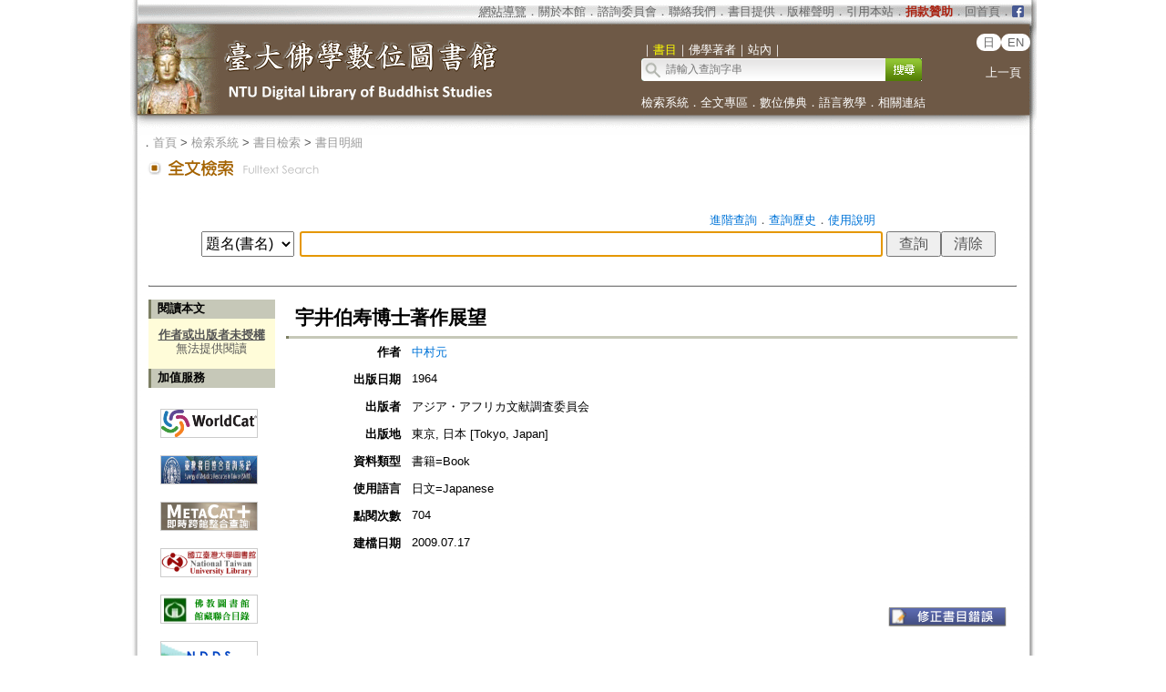

--- FILE ---
content_type: text/html;charset=ISO-8859-1
request_url: https://buddhism.lib.ntu.edu.tw/jsonbibliography?seq=188446
body_size: 444
content:
{"authorseq":"26677","seriesno":"","seq_journal":"","remarkcontent":"","bfulltext":"0","relative_fulltext_path":"","seriessubsidiary":"","seriesname":"","institution":"","media_type":"\u66f8\u7c4d=Book","source_topic":"","supplier":"","keyword":"","area":"","period":"","create_time":"2009.07.17","author":"\u4e2d\u6751\u5143","degree":"","archive":"","size":1,"issn":"","publisher_url":"","sutramain":"","topic":"\u5b87\u4e95\u4f2f\u5bff\u535a\u58eb\u8457\u4f5c\u5c55\u671b","publisher":"\u30a2\u30b8\u30a2\u30fb\u30a2\u30d5\u30ea\u30ab\u6587\u732e\u8abf\u67fb\u59d4\u54e1\u4f1a","page":"","doi":"","pressmark":"","press_time":"1964","isbn":"","edition":"","remark":"","advisor":"","modified_time":"","publicationyear":"","tablecontent":"","place":"","department":"","seq":"188446","summary":"","sourceitem":" ","publisher_location":"\u6771\u4eac, \u65e5\u672c [Tokyo, Japan]","seq_school":"","isrc":"","biliography_language":"\u65e5\u6587=Japanese","hits":"703","personmain":"","category":"","sectmain":""}